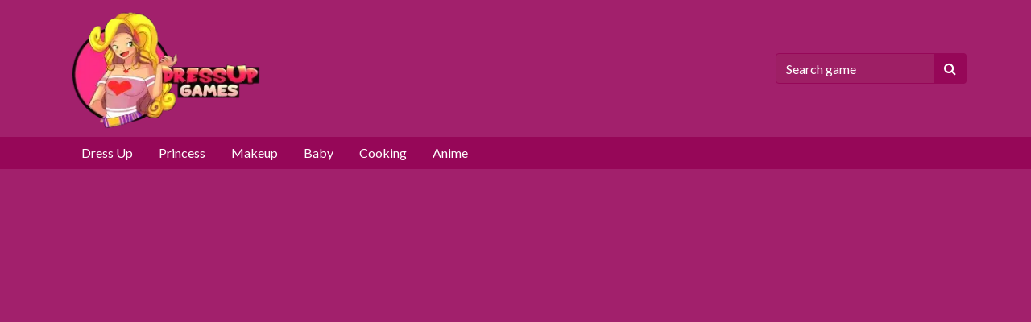

--- FILE ---
content_type: text/html; charset=UTF-8
request_url: https://dressupgames.io/game/princesses-time-travel
body_size: 4115
content:
<!DOCTYPE html>
<html lang="en" dir="ltr">
	<head>
		<meta charset="utf-8">
		<meta name="viewport" content="width=device-width, initial-scale=1, shrink-to-fit=no" />
		<title>Princesses Time Travel | Dress Up Games For Girls</title>
		<link rel="canonical" href="https://dressupgames.io/game/princesses-time-travel" />
		<meta name="description" content="Princesses found a time machine theyll go to past! You need to take care of their outfits and choose best clothes and accessories that are suitable with past! 6">
						<meta name="twitter:card" content="summary_large_image" />
				<meta name="twitter:title" content="Princesses Time Travel | Dress Up Games For Girls" />
				<meta name="twitter:description" content="Princesses found a time machine theyll go to past! You need to take care of their outfits and choose best clothes and accessories that are suitable with past! 60s? 70s? or 1400s? Show your knowledge a" />
				<meta name="twitter:image:src" content="https://dressupgames.io/thumbs/princesses-time-travel-princesses-time-travel-1.webp"><meta property="og:image" content="https://dressupgames.io/thumbs/princesses-time-travel-princesses-time-travel-1.webp">				<!-- Google fonts-->
		<link href="https://fonts.googleapis.com/css?family=Montserrat:400,700&display=swap" rel="stylesheet" type="text/css" />
		<link href="https://fonts.googleapis.com/css?family=Lato:400,700,400italic,700italic&display=swap" rel="stylesheet" type="text/css" />
		<link rel="stylesheet" type="text/css" href="https://dressupgames.io/content/themes/dark-grid/style/bootstrap.min.css" />
		<link rel="stylesheet" type="text/css" href="https://dressupgames.io/content/themes/dark-grid/style/jquery-comments.css" />
		<link rel="stylesheet" type="text/css" href="https://dressupgames.io/content/themes/dark-grid/style/user.css" />
		<link rel="stylesheet" type="text/css" href="https://dressupgames.io/content/themes/dark-grid/style/style.css" />
		<link rel="stylesheet" type="text/css" href="https://dressupgames.io/content/themes/dark-grid/style/custom.css" />
		<!-- Font Awesome icons (free version)-->
		<link rel="stylesheet" type="text/css" href="https://cdnjs.cloudflare.com/ajax/libs/font-awesome/4.7.0/css/font-awesome.min.css" />
		<script async src="https://pagead2.googlesyndication.com/pagead/js/adsbygoogle.js?client=ca-pub-6053886771219526" crossorigin="anonymous" type="04324cf91fed5cc7a370b8b1-text/javascript"></script>

<!-- AC -->
<meta name="a.validate.01" content="9cb3949a338cbd676376125ff9dd738eed60" />
<!-- Global site tag (gtag.js) - Google Analytics -->
<script async src="https://www.googletagmanager.com/gtag/js?id=UA-59945308-11" type="04324cf91fed5cc7a370b8b1-text/javascript"></script>
<script type="04324cf91fed5cc7a370b8b1-text/javascript">
  window.dataLayer = window.dataLayer || [];
  function gtag(){dataLayer.push(arguments);}
  gtag('js', new Date());

  gtag('config', 'UA-59945308-11');
</script>
<script async src="https://pagead2.googlesyndication.com/pagead/js/adsbygoogle.js" type="04324cf91fed5cc7a370b8b1-text/javascript"></script>		<script type="application/ld+json" id="jsonLdSchema">
{
    "@context":"http:\/\/schema.org",
    "@type":"WebApplication",
    "name":"Princesses Time Travel",
    "dateModified":"2023-08-13",
    "dateCreated":"2023-08-13",
    "url":"Princesses Time Travel",
    "datePublished":"2023-08-13",
    "aggregateRating":{
      "@type":"AggregateRating",
      "ratingValue":4.9,
      "bestRating":"5",
      "worstRating":"1",
      "reviewCount":"1956"
    },
    "offers":{
      "@type":"Offer",
      "price":"0",
      "priceCurrency":"USD",
      "availability":"InStock"
    },
    "image":"/thumbs/princesses-time-travel-princesses-time-travel-1.webp",
    "genre":"Princess",
    "applicationSubCategory":"Princess",
    "applicationCategory":"Game",
    "description":"Princesses found a time machine they&#039;ll go to past! You need to take care of their outfits and choose best clothes and accessories that are suitable with past! 60&#039;s? 70&#039;s? or 1400&#039;s? Show your knowledge about history of fashion and make them look beautiful in everytime!&lt;br /&gt;Play with mouse and keyboard.",
    "operatingSystem":"Windows, Chrome OS, Linux, MacOS, Android, iOS",
    "screenshot":{
      "@type":"ImageObject",
      "thumbnailUrl":"/thumbs/princesses-time-travel-princesses-time-travel-1.webp"
    }
}  
</script>
	</head>
	<body id="page-top">
		<!-- Navigation-->
		<div class="container site-container">
		<div class="site-content">
		<nav class="navbar navbar-expand-lg navbar-dark top-nav" id="mainNav">
			<div class="container">
				<button id="btnMenu" aria-label="Menu" class="navbar-toggler navbar-toggler-left collapsed" type="button" data-toggle="collapse" data-target="#navb" aria-expanded="false">
					<span class="navbar-toggler-icon"></span>
				</button>
				<a class="navbar-brand js-scroll-trigger" href="https://dressupgames.io/"><img src="https://dressupgames.io/images/site-logo.webp" class="site-logo" alt="Dress Up Games"></a>
				<div class="navbar-collapse collapse justify-content-end" id="navb">
	<ul class="navbar-nav ml-auto text-uppercase">
				<li class="nav-item">
					</li>
	</ul>
	<form class="form-inline my-2 my-lg-0 search-bar" action="/index.php">
		<div class="input-group">
			<input type="hidden" name="viewpage" value="search" />
			<input type="text" class="form-control rounded-left search" placeholder="Search game" name="slug" minlength="2" required />
			<div class="input-group-append">
				<button id="searchBtn" aria-label="Search" type="submit" class="btn btn-search" type="button">
					<i class="fa fa-search"></i>
				</button>
			</div>
		</div>
	</form>
</div>							</div>
		</nav>
		<div class="nav-categories">
			<div class="container">
				<nav class='greedy'>
	<ul class="links list-categories"><a href="https://dressupgames.io/games/dress-up"><li>Dress Up</li></a><a href="https://dressupgames.io/games/princess"><li>Princess</li></a><a href="https://dressupgames.io/games/makeup"><li>Makeup</li></a><a href="https://dressupgames.io/games/baby"><li>Baby</li></a><a href="https://dressupgames.io/games/cooking"><li>Cooking</li></a><a href="https://dressupgames.io/games/anime"><li>Anime</li></a></ul>	<button>MORE</button>
  	<ul class='hidden-links hidden'></ul>
</nav>			</div>
		</div>
<div class="container">
	<div class="game-container">
				<div class="content-wrapper">
		<div class="row">
			<div class="col-md-9 game-content">
				<div class="game-iframe-container">
					<iframe class="game-iframe" id="game-area" src="//www.gameswf.com/webgl/disney_time_travel/" width="800" height="600" frameborder="0" allowfullscreen></iframe>
				</div>
				<div class="single-info-container">
					<div class="header-left">
						<h1 class="single-title">Princesses Time Travel</h1>
						<p>Played 1956 times.</p>
					</div>
					<div class="header-right">
						<div class="stats-vote">
														<div class="txt-stats"><b class="text-success">100%</b> (1/1)</div>
														<i class="icon-vote fa fa-thumbs-up" id="upvote" data-id="49"></i>
							<i class="icon-vote fa fa-thumbs-down" id="downvote" data-id="49"></i>
							<div class="vote-status"></div>
						</div>
					</div>
					<div class="action-btn">
						<div class="single-icon"><i class="fa fa-external-link-square" aria-hidden="true"></i><a href="https://dressupgames.io/full/princesses-time-travel" target="_blank">Open in new window</a></div>
						<div class="single-icon"><i class="fa fa-expand" aria-hidden="true"></i><a href="#" onclick="if (!window.__cfRLUnblockHandlers) return false; open_fullscreen()" data-cf-modified-04324cf91fed5cc7a370b8b1-="">Fullscreen</a></div>
												<div class="social-share"><a href="https://www.facebook.com/sharer/sharer.php?u=https://dressupgames.io/game/princesses-time-travel" target="_blank">
							<img src="https://dressupgames.io/content/themes/dark-grid/images/facebook.png" alt="share" class="social-icon">
						</a></div>
						<div class="social-share"><a href="https://twitter.com/intent/tweet?url=https://dressupgames.io/game/princesses-time-travel" target="_blank">
							<img src="https://dressupgames.io/content/themes/dark-grid/images/twitter.png" alt="share" class="social-icon">
						</a></div>
					</div>
				</div>
				<b>Description:</b>
				<div class="single-description">
					Princesses found a time machine they'll go to past! You need to take care of their outfits and choose best clothes and accessories that are suitable with past! 60's? 70's? or 1400's? Show your knowledge about history of fashion and make them look beautiful in everytime!<br />Play with mouse and keyboard.				</div>
				<br>
              	              	<br>
				<b>Instructions:</b>
				<div class="single-instructions">
					Play with mouse and keyboard.				</div>
				<br>
								<br>
				<b>Categories:</b>
				<p class="cat-list"> 
										<a href="https://dressupgames.io/games/princess" class="cat-link">Princess</a>
									</p>
											</div>
			<div class="col-md-3">
				<div class="sidebar">
	<div class="banner-ad-wrapper"><div class="banner-ad-content" style="padding: 20px 0; text-align: center;"><script async src="https://pagead2.googlesyndication.com/pagead/js/adsbygoogle.js?client=ca-pub-6053886771219526" crossorigin="anonymous" type="04324cf91fed5cc7a370b8b1-text/javascript"></script>
<!-- DressUpGames_250x600 -->
<ins class="adsbygoogle"
     style="display:inline-block;width:250px;height:600px"
     data-ad-client="ca-pub-6053886771219526"
     data-ad-slot="3693201649"></ins>
<script type="04324cf91fed5cc7a370b8b1-text/javascript">
     (adsbygoogle = window.adsbygoogle || []).push({});
</script></div></div><div class="banner-ad-wrapper"><div class="banner-ad-content" style="padding: 20px 0; text-align: center;"></div></div></div>			</div>
		</div>
	</div>
		</div>
	<div class="bottom-container">
		<h3 class="item-title"><i class="fa fa-thumbs-up" aria-hidden="true"></i>SIMILAR GAMES</h3>
		<div class="grid-layout grid-wrapper">
			<div class="grid-item item-grid">
	<a href="https://dressupgames.io/game/ice-queen-pregnant-check-up">
	<div class="list-game">
		<div class="list-thumbnail"><img src="https://dressupgames.io/content/themes/dark-grid/images/thumb-placeholder1.png" data-src="https://dressupgames.io/thumbs/ice-queen-pregnant-check-up-ice-queen-pregnant-check-up-ice-queen-pregnant-check-up-2_small.webp" class="small-thumb lazyload" alt="Ice Queen Pregnant Check-Up"></div>
		<div class="list-title">
			<div class="star-rating text-center"><img src="https://dressupgames.io/content/themes/dark-grid/images/star-3.png" alt="rating"></div>Ice Queen Pregnant Check-Up		</div>
	</div>
	</a>
</div><div class="grid-item item-grid">
	<a href="https://dressupgames.io/game/goldie-princess-laundry-day">
	<div class="list-game">
		<div class="list-thumbnail"><img src="https://dressupgames.io/content/themes/dark-grid/images/thumb-placeholder1.png" data-src="https://dressupgames.io/thumbs/goldie-princess-laundry-day-goldie-princess-laundry-day-goldie-princess-laundry-day-2_small.webp" class="small-thumb lazyload" alt="Goldie Princess Laundry Day"></div>
		<div class="list-title">
			<div class="star-rating text-center"><img src="https://dressupgames.io/content/themes/dark-grid/images/star-5.png" alt="rating"></div>Goldie Princess Laundry Day		</div>
	</div>
	</a>
</div><div class="grid-item item-grid">
	<a href="https://dressupgames.io/game/ice-queen-twins-family-day">
	<div class="list-game">
		<div class="list-thumbnail"><img src="https://dressupgames.io/content/themes/dark-grid/images/thumb-placeholder1.png" data-src="https://dressupgames.io/thumbs/ice-queen-twins-family-day-ice-queen-twins-family-day-ice-queen-twins-family-day-2_small.webp" class="small-thumb lazyload" alt="Ice Queen Twins Family Day"></div>
		<div class="list-title">
			<div class="star-rating text-center"><img src="https://dressupgames.io/content/themes/dark-grid/images/star-5.png" alt="rating"></div>Ice Queen Twins Family Day		</div>
	</div>
	</a>
</div><div class="grid-item item-grid">
	<a href="https://dressupgames.io/game/princess-aquapark-adventure">
	<div class="list-game">
		<div class="list-thumbnail"><img src="https://dressupgames.io/content/themes/dark-grid/images/thumb-placeholder1.png" data-src="https://dressupgames.io/thumbs/princess-aquapark-adventure-princess-aquapark-adventure-princess-aquapark-adventure-1_small.webp" class="small-thumb lazyload" alt="Princess Aquapark Adventure"></div>
		<div class="list-title">
			<div class="star-rating text-center"><img src="https://dressupgames.io/content/themes/dark-grid/images/star-0.png" alt="rating"></div>Princess Aquapark Adventure		</div>
	</div>
	</a>
</div><div class="grid-item item-grid">
	<a href="https://dressupgames.io/game/become-a-princess">
	<div class="list-game">
		<div class="list-thumbnail"><img src="https://dressupgames.io/content/themes/dark-grid/images/thumb-placeholder1.png" data-src="https://dressupgames.io/thumbs/become-a-princess-become-a-princess-become-a-princess-1_small.webp" class="small-thumb lazyload" alt="Become A Princess"></div>
		<div class="list-title">
			<div class="star-rating text-center"><img src="https://dressupgames.io/content/themes/dark-grid/images/star-5.png" alt="rating"></div>Become A Princess		</div>
	</div>
	</a>
</div><div class="grid-item item-grid">
	<a href="https://dressupgames.io/game/princess-breakup-drama">
	<div class="list-game">
		<div class="list-thumbnail"><img src="https://dressupgames.io/content/themes/dark-grid/images/thumb-placeholder1.png" data-src="https://dressupgames.io/thumbs/princess-breakup-drama-princess-breakup-drama-princess-breakup-drama_small.webp" class="small-thumb lazyload" alt="Princess Breakup Drama"></div>
		<div class="list-title">
			<div class="star-rating text-center"><img src="https://dressupgames.io/content/themes/dark-grid/images/star-5.png" alt="rating"></div>Princess Breakup Drama		</div>
	</div>
	</a>
</div><div class="grid-item item-grid">
	<a href="https://dressupgames.io/game/princesses-neon-dresses">
	<div class="list-game">
		<div class="list-thumbnail"><img src="https://dressupgames.io/content/themes/dark-grid/images/thumb-placeholder1.png" data-src="https://dressupgames.io/thumbs/princesses-neon-dresses-princesses-neon-dresses-princesses-neon-dresses_small.webp" class="small-thumb lazyload" alt="Princesses Neon Dresses"></div>
		<div class="list-title">
			<div class="star-rating text-center"><img src="https://dressupgames.io/content/themes/dark-grid/images/star-0.png" alt="rating"></div>Princesses Neon Dresses		</div>
	</div>
	</a>
</div><div class="grid-item item-grid">
	<a href="https://dressupgames.io/game/paparazzi-diva-goldie">
	<div class="list-game">
		<div class="list-thumbnail"><img src="https://dressupgames.io/content/themes/dark-grid/images/thumb-placeholder1.png" data-src="https://dressupgames.io/thumbs/paparazzi-diva-goldie-paparazzi-diva-goldie-paparazzi-diva-goldie_small.webp" class="small-thumb lazyload" alt="Paparazzi Diva: Goldie"></div>
		<div class="list-title">
			<div class="star-rating text-center"><img src="https://dressupgames.io/content/themes/dark-grid/images/star-5.png" alt="rating"></div>Paparazzi Diva: Goldie		</div>
	</div>
	</a>
</div><div class="grid-item item-grid">
	<a href="https://dressupgames.io/game/princesses-back-to-school">
	<div class="list-game">
		<div class="list-thumbnail"><img src="https://dressupgames.io/content/themes/dark-grid/images/thumb-placeholder1.png" data-src="https://dressupgames.io/thumbs/princesses-back-to-school-princesses-back-to-school-princesses-back-to-school_small.webp" class="small-thumb lazyload" alt="Princesses Back To School"></div>
		<div class="list-title">
			<div class="star-rating text-center"><img src="https://dressupgames.io/content/themes/dark-grid/images/star-5.png" alt="rating"></div>Princesses Back To School		</div>
	</div>
	</a>
</div><div class="grid-item item-grid">
	<a href="https://dressupgames.io/game/princesses-cosplay-season">
	<div class="list-game">
		<div class="list-thumbnail"><img src="https://dressupgames.io/content/themes/dark-grid/images/thumb-placeholder1.png" data-src="https://dressupgames.io/thumbs/princesses-cosplay-season-princesses-cosplay-season-princesses-cosplay-season_small.webp" class="small-thumb lazyload" alt="Princesses Cosplay Season"></div>
		<div class="list-title">
			<div class="star-rating text-center"><img src="https://dressupgames.io/content/themes/dark-grid/images/star-4.png" alt="rating"></div>Princesses Cosplay Season		</div>
	</div>
	</a>
</div><div class="grid-item item-grid">
	<a href="https://dressupgames.io/game/princesses-backyard-party">
	<div class="list-game">
		<div class="list-thumbnail"><img src="https://dressupgames.io/content/themes/dark-grid/images/thumb-placeholder1.png" data-src="https://dressupgames.io/thumbs/princesses-backyard-party-princesses-backyard-party-princesses-backyard-party_small.webp" class="small-thumb lazyload" alt="Princesses Backyard Party"></div>
		<div class="list-title">
			<div class="star-rating text-center"><img src="https://dressupgames.io/content/themes/dark-grid/images/star-5.png" alt="rating"></div>Princesses Backyard Party		</div>
	</div>
	</a>
</div><div class="grid-item item-grid">
	<a href="https://dressupgames.io/game/princess-broadway-shopping">
	<div class="list-game">
		<div class="list-thumbnail"><img src="https://dressupgames.io/content/themes/dark-grid/images/thumb-placeholder1.png" data-src="https://dressupgames.io/thumbs/princess-broadway-shopping-princess-broadway-shopping-princess-broadway-shopping-1_small.webp" class="small-thumb lazyload" alt="Princess Broadway Shopping"></div>
		<div class="list-title">
			<div class="star-rating text-center"><img src="https://dressupgames.io/content/themes/dark-grid/images/star-3.png" alt="rating"></div>Princess Broadway Shopping		</div>
	</div>
	</a>
</div>		</div>
	</div>
</div>
<script type="04324cf91fed5cc7a370b8b1-text/javascript">
  /**
      * The following event is sent when the page loads. You could
      * wrap the event in a JavaScript function so the event is
      * sent when the user performs some action.
      */
  gtag('event', 'view_game_page', {
    'game_id': '168',
    'game_title': 'Princess Broadway Shopping',
    'game_url': 'https://dressupgames.io/game/princess-broadway-shopping'
  });
</script>
	<footer class="footer text-center">
		<div class="container">
			<div class="row">
				<div class="col-lg-4 mb-5 mb-lg-0">
									</div>
				<div class="col-lg-4 mb-5 mb-lg-0">
									</div>
				<div class="col-lg-4">
									</div>
			</div>
		</div>
	</footer>
	<div class="copyright py-4 text-center">
		<div class="container">
			Dress Up Games © 2026. All rights reserved.			<span class="dsb-panel">
				V-1.6.5			</span>
		</div>
	</div>
	</div>
	</div>
	<script type="04324cf91fed5cc7a370b8b1-text/javascript" src="https://dressupgames.io/content/themes/dark-grid/js/jquery-3.6.2.min.js"></script>
	<script type="04324cf91fed5cc7a370b8b1-text/javascript" src="https://dressupgames.io/content/themes/dark-grid/js/lazysizes.min.js"></script>
	<script type="04324cf91fed5cc7a370b8b1-text/javascript" src="https://dressupgames.io/content/themes/dark-grid/js/bootstrap.min.js"></script>
	<script type="04324cf91fed5cc7a370b8b1-text/javascript" src="https://dressupgames.io/js/comment-system.js"></script>
	<script type="04324cf91fed5cc7a370b8b1-text/javascript" src="https://dressupgames.io/content/themes/dark-grid/js/script.js"></script>
	<script type="04324cf91fed5cc7a370b8b1-text/javascript" src="https://dressupgames.io/content/themes/dark-grid/js/custom.js"></script>
	<script type="04324cf91fed5cc7a370b8b1-text/javascript" src="https://dressupgames.io/js/stats.js"></script>
	  <script src="/cdn-cgi/scripts/7d0fa10a/cloudflare-static/rocket-loader.min.js" data-cf-settings="04324cf91fed5cc7a370b8b1-|49" defer></script><script defer src="https://static.cloudflareinsights.com/beacon.min.js/vcd15cbe7772f49c399c6a5babf22c1241717689176015" integrity="sha512-ZpsOmlRQV6y907TI0dKBHq9Md29nnaEIPlkf84rnaERnq6zvWvPUqr2ft8M1aS28oN72PdrCzSjY4U6VaAw1EQ==" data-cf-beacon='{"version":"2024.11.0","token":"ae06d18ac8ca486186f99e81f708a754","r":1,"server_timing":{"name":{"cfCacheStatus":true,"cfEdge":true,"cfExtPri":true,"cfL4":true,"cfOrigin":true,"cfSpeedBrain":true},"location_startswith":null}}' crossorigin="anonymous"></script>
</body>
</html>

--- FILE ---
content_type: text/html; charset=utf-8
request_url: https://www.google.com/recaptcha/api2/aframe
body_size: 265
content:
<!DOCTYPE HTML><html><head><meta http-equiv="content-type" content="text/html; charset=UTF-8"></head><body><script nonce="OA5xKt62nNnRUtvnFia--w">/** Anti-fraud and anti-abuse applications only. See google.com/recaptcha */ try{var clients={'sodar':'https://pagead2.googlesyndication.com/pagead/sodar?'};window.addEventListener("message",function(a){try{if(a.source===window.parent){var b=JSON.parse(a.data);var c=clients[b['id']];if(c){var d=document.createElement('img');d.src=c+b['params']+'&rc='+(localStorage.getItem("rc::a")?sessionStorage.getItem("rc::b"):"");window.document.body.appendChild(d);sessionStorage.setItem("rc::e",parseInt(sessionStorage.getItem("rc::e")||0)+1);localStorage.setItem("rc::h",'1769312783887');}}}catch(b){}});window.parent.postMessage("_grecaptcha_ready", "*");}catch(b){}</script></body></html>

--- FILE ---
content_type: text/css
request_url: https://dressupgames.io/content/themes/dark-grid/style/style.css
body_size: 2949
content:
body {
  margin: 0;
  font-family: "Lato", -apple-system, BlinkMacSystemFont, "Segoe UI", Roboto, "Helvetica Neue", Arial, "Noto Sans", sans-serif, "Apple Color Emoji", "Segoe UI Emoji", "Segoe UI Symbol", "Noto Color Emoji";
  font-size: 1rem;
  font-weight: 400;
  line-height: 1.5;
  color: #8296a5;
  text-align: left;
  background-color: #080618;
}

*,
 ::before,
 ::after {
  box-sizing: border-box;
}

a {
  color: #6c9cc6;
  text-decoration: none;
  background-color: transparent;
}

a:hover {
  color: #9cc5e8;
}

/*
Grid Start

True Masonry by balazs_sziklai
https://codepen.io/balazs_sziklai*/

.grid-layout {
    display: grid;
    grid-template-columns: repeat(auto-fill, minmax(140px, 1fr));
    grid-gap: 10px;
    grid-auto-rows: minmax(140px, auto);
    grid-auto-flow: dense;
}

.grid-item {
    border-radius: 5px;
    &:nth-child(odd) {
        background-color: #424242;
    }
}

.span-2 {
    grid-column-end: span 2;
    grid-row-end: span 2;
}

.span-3 {
    grid-column-end: span 3;
    grid-row-end: span 3;
}

/*End Grid*/

.install-body, .login-body {
  background-color: #080618;
}

.install-form, .login-form, .register-form {
  background-color: #120e31;
}

.site-content {
  background-color: #120e31;
}
.site-container {
  max-width: 1440px;
}
.top-nav {
  font-weight: bold;
  background-color: #120e31;
  padding: 0;
}

.text-uppercase {
  text-transform: uppercase !important;
}

.fixed-top {
  position: fixed;
  top: 0;
  right: 0;
  left: 0;
  z-index: 1030;
}

.navbar-expand-lg {
  flex-flow: row nowrap;
  justify-content: flex-start;
}

.navbar {
  position: relative;
  display: flex;
  flex-wrap: wrap;
  align-items: center;
  justify-content: space-between;
  padding: 0;
}

.navbar-brand {
  display: inline-block;
  padding-top: 0.3125rem;
  padding-bottom: 0.3125rem;
  margin-right: 1rem;
  font-size: 1.25rem;
  line-height: inherit;
  white-space: nowrap;
}

a.nav-link {
  color: #d1dbe3!important;
}
li.nav-item:hover {
  background-color: #29254f;
  border-radius: 10px;
}

.text-white {
  color: #fff !important;
}

article,
aside,
figcaption,
figure,
footer,
header,
hgroup,
main,
nav,
section {
  display: block;
}

.copyright {
  background-color: #120e31;
}

.text-center {
  text-align: center !important;
}

.footer {
  padding-top: 3rem;
  padding-bottom: 3rem;
  background-color: #29254f;
}

img.small-thumb {
  width: 100%;
  border-radius: 10px;
}

.list-content {
  padding: 0px;
}

.list-game {
  border-radius: 5px;
}

.grid-layout .list-title {
  overflow: hidden;
  margin: .35714em;
  color: #fff;
  text-overflow: ellipsis;
  white-space: nowrap;
  text-align: center;
  position: relative;
  bottom: 65px;
  margin-bottom: -53px;
  opacity: 0;
  font-weight: bold;
}
@media(hover: hover) and (pointer: fine) {
  .grid-layout .list-game:hover > .list-title {
    opacity: 1;
    transition: all 0.5s ease;
  }
  .list-thumbnail:hover {
    opacity: 0.5;
    transition: all 0.5s ease;
  }
}

.grid-wrapper {
  margin-bottom: 30px;
}

.game-container {
  margin: 30px 0;
}

.list-category {
  position: absolute;
  bottom: 5px;
}

h1.single-title {
    font-size: 1.75rem;
}

.single-title {
  margin-top: 20px;
  padding-bottom: 10px;
  font-weight: bold;
  color: #cbdbe3;
}

.single-info-container {
  padding-bottom: 5px;
  border-bottom: 1px solid #29254f;
  margin-bottom: 20px;
}

.single-icon {
  background-color: #29254f;
  margin-right: 10px;
  padding: 8px 16px;
  border-radius: 15px;
  display: inline-block;
  margin-bottom: 10px;
}

.social-share {
  position: relative;
  top: -2px;
  margin-right: 10px;
  display: inline-block;
  margin-bottom: 10px;
}
.social-icon {
  width: 38px;
  height: 38px;
}

.sidebar {
  display: block;
}

.sidebar .list-tile {
  padding-left: 3px;
  padding-right: 3px;
}

.sidebar .list-game {
  margin-bottom: 8px;
}

.page-title {
  font-weight: bold;
  margin-top: 20px;
}
h1.singlepage-title {
    font-size: 1.75rem;
}
.singlepage-title {
  padding-bottom: 10px;
  font-weight: bold;
}

.page-content,
.game-content {
  margin-bottom: 30px;
}

.site-logo {
  padding: 5px;
}

.nav-categories {
  background-color: #29254f;
  white-space: nowrap;
}

h3.item-title {
  font-weight: bold;
font-size: 1.3rem;
margin: 20px 0;
display: inline-block;
background-color: #29254f;
color: #cbdbe3;
padding: 10px 20px;
border-radius: 10px;
}

.item-title i,
.single-icon i,
h4 i {
  margin-right: 9px;
}

ul.list-categories {
  list-style-type: none;
  margin: 0;
  padding: 0;
  overflow: hidden;
}

.list-categories li {
  float: left;
  display: block;
  text-align: center;
  padding: 8px 16px;
  text-decoration: none;
}

.list-categories li:hover {
  background-color: #6190bf;
  color: #fff;
}

nav.greedy {
  position: relative;
  display: flex;
  align-items: center;
}

nav.greedy button {
  padding: 6px 16px;
  text-decoration: none;
  border: none;
  background-color: #6190bf;
color: #fff;
}

nav.greedy button.hidden {
  transition: none;
  border-right: 0.5rem solid #b6b6b6;
  width: 0;
  padding: 0;
  overflow: hidden;
  display: none;
}

nav.greedy button::after {
  content: attr(count);
  display: inline-flex;
  width: 30px;
  height: 30px;
  align-items: center;
  justify-content: center;
  background: #ab31d7;
  color: #f2f2f2;
  border-radius: 50%;
  font-size: 14px;
  line-height: 14px;
  margin-left: 1rem;
  margin-right: calc(-1rem + -8px);
}

ul.links {
  display: flex;
  flex: 1;
  overflow: hidden;
}

ul.links li {
  flex: none;
}

ul.hidden-links {
  position: absolute;
  background: #fff;
  right: 0;
  top: 100%;
  z-index: 1;
  text-align: left;
  list-style: none;
  background-color: #fff;
  background-clip: padding-box;
  border: 1px solid rgba(0, 0, 0, .15);
  border-radius: .25rem;
  padding-left: 0;
  box-shadow: 0 4px 12px 0 rgba(43, 43, 43, 0.1);
}

ul.hidden-links li {
  padding-right: 2rem;
}

ul.hidden-links a {
  color: #2c3e50;
}

ul.hidden-links.hidden {
  display: none;
}

ul.hidden-links li {
  padding: 1rem;
  min-width: 220px;
}

ul.hidden-links li:hover {
  background-color: #eee;
}

.cat-list {
  margin-top: 20px;
}

.cat-link {
  padding: 8px 16px;
  background-color: #29254f;
  margin-right: 10px;
  border-radius: 15px;
}

h4.widget-title {
  font-weight: bold;
  padding-bottom: 10px;
  font-size: 26px;
  border-bottom: 1px solid #29254f;
  margin-bottom: 20px;
  font-size: 1.3rem;
  color: #cbdbe3;
}

.sidebar .row {
  margin-right: 0;
  margin-left: 0;
}

.sidebar .widget {
  margin-bottom: 20px;
}

.bottom-container {
  margin: 30px 0;
}

.banner-ads {
  text-align: center;
  margin: 10px 0;
}

img {
  max-width: 100%;
}

.content-wrapper {
  margin-top: 30px;
}

.pagination-wrapper {
  margin-bottom: 30px;
}

.page-link {
    color: #cbdbe3;
    background-color: rgba(66, 60, 121, 0.7);
    border: 1px solid #656097;
}

.page-link:hover {
    color: #cbdbe3;
    background-color: #8589bf;
    border-color: #656097;
}

.page-item.disabled .page-link {
    color: #9a95c4;
    background-color: #544f86 !important;
    border-color: #8985aa;
}

.game-iframe-container {
  position: relative;
  overflow: hidden;
  width: 100%;
}
.game-iframe {
  position: absolute;
  top: 0;
  left: 0;
  bottom: 0;
  right: 0;
  width: 100%;
  height: 100%;
}
.nav-item {
  margin: 0 5px;
}
.search-bar {
  margin-left: 10px;
}
@media (max-width: 992px) {
  #navb {
    margin: 15px 0;
  }
  .nav-item {
    margin: 0 10px;
  }
  li.nav-item:hover {
    background-color: #29254f;
    border-radius: 0px;
  }
  .nav-link {
    padding-left: 15px!important;
  }
}
@media (max-width: 1440px) {
  .site-container {
    padding: 0;
  }
}
input.search {
  background-color: #332f5b;
  border-color: #6c6799;
}
.btn-search {
  background-color: #6f69a4;
}
.stats-vote {
  text-align: right;
  margin-top: 20px;
}
.stats-vote i {
  font-size: 30px;
  padding: 6px;
}
.stats-vote i:hover {
  color: #1abc9c;
  cursor: pointer;
}
.header-left {
  display: inline-block;
}
.header-right {
  display: inline-block;
  float: right;
  margin-left: 30px;
}
.vote-status {
  font-size: 18px;
  font-weight: bold;
}
/* Post list */

.post-item {
  margin-bottom: 3rem !important;
}
.post-media {
  display: flex;
  align-items: flex-start;
}
.blog-list .post-thumb {
  width: 120px;
  height: 120px;
}
.post-thumb {
  display: flex;
  margin-right: 1rem;
}
.post-thumb img {
  object-fit: cover;
  object-position: center;
  width: 100%;
  height: 100%;
}
.post-title {
  margin-bottom: .25rem;
  font-weight: bold;
  font-size: 1.5rem;
}
.post-meta .date {
  color: #8f8f8f;
  font-size: 0.8125rem;
}
.post-meta {
  color: #8f8f8f;
}
.blog-list {
  margin-top: 30px;
}
@media (max-width: 576px) {
  .blog-list .post-thumb {
    display: none;
  }
}

/* End post */

.dropdown-menu {
    position: absolute;
    background: #fff;
        background-clip: border-box;
    right: 0;
    top: 100%;
    z-index: 2;
    text-align: left;
    list-style: none;
    font-weight: normal;
    background-clip: padding-box;
    border: 1px solid rgba(0, 0, 0, .15);
    border-radius: .25rem;
    padding-left: 0;
    box-shadow: 0 4px 12px 0 rgba(43, 43, 43, 0.1);
    margin-top: 10px;
}

.dropdown-icon {
  margin-left: 10px;
}

.nav-item {
  position: relative;
}

.nav-item-child {
    padding: 0.6rem 1rem;
    color: #2c3e50;
}

.nav-link-child {
    color: #2c3e50;
}

.nav-item-child:hover {
    background-color: #cddbe8;
}
.category-description {
  background-color: #1f1b42;
  padding: 10px 15px;
}
.game-tag-list {
  display: flex;
  flex-wrap: wrap;
  margin-top: 8px;
}
.tag-item {
  padding: 4px 14px;
  background: #29254f;
  margin-right: 8px;
  margin-top: 8px;
  border-radius: 8px;
}
.color-red {
  color: #bb4d4d;
}
i.disabled {
  opacity: 0.5;
  pointer-events: none; 
}

.load-more-games-wrapper {
  text-align: center;
  margin-top: 20px;
  margin-bottom: 40px;
}

/* NEW COMMENT SYSTEM */

#tpl-comment-section {
  margin-top: 30px;
  margin-bottom: 20px;
}

#comment-form {
  display: flex;
  margin-bottom: 30px;
  border-bottom: 1px solid #29254f;
}
.comment-profile-avatar {
  margin-right: 20px;
}
.comment-profile-avatar img {
  border-radius: 50%;
  float: left;
  width: 3.6rem;
  height: 3.6rem;
  max-width: 50px;
  max-height: 50px;
}
.comment-form-wrapper {
  background: #332F5B;
  margin-bottom: 30px;
  box-shadow: 0px 4px 8px 0px rgba(50, 50, 50, 0.1);
  border: 1px solid #6F69A4;
  border-radius: 12px;
  padding: 15px;
  width: 100%;
}
textarea.tpl-comment-input {
  background: #332F5B;
  color: #8296a5;
}
textarea.tpl-comment-input:focus {
  background: #332F5B;
  color: #8296a5;
}
.comment-form-wrapper textarea {
  padding: 0;
  border: 0;
}
.post-comment-btn-wrapper {
  float: right;
  margin-top: 15px;
}
textarea#comment-input {
  height: 100px;
}
.user-comment-wrapper {
  display: flex;
}
.tpl-user-comment {
  border-bottom: 1px solid #29254f;
  margin-bottom: 30px;
}
.tpl-comment-children .tpl-user-comment:last-child {
  border-bottom: none;
}
img.tpl-user-comment-avatar {
  border-radius: 50%;
  float: left;
  width: 3.6rem;
  height: 3.6rem;
  max-width: 50px;
  max-height: 50px;
  margin-right: 20px;
}
.tpl-comment-children img.tpl-user-comment-avatar {
  max-width: 40px;
  max-height: 40px;
}
.tpl-comment-author {
  font-weight: bold;
}
.tpl-user-comment .comment-content {
  margin-bottom: 20px;
  width: 100%;
}
.tpl-comment-timestamp {
  margin-top: 3px;
  font-size: 15px;
  color: #938fb5;
}
.tpl-comment-text {
  margin-top: 13px;
  white-space: unset;
}
.comment-actions {
  margin-top: 15px;
}
.comment-action-right {
  float: right;
}
.comment-action-left {
  float: left;
}
.tpl-comment-children {
  display: block;
  margin-left: 70px;
}
.tpl-reply-form {
  display: flex;
}
.comment-reply-wrapper {
  margin-left: 70px;
  background: #332F5B;
  margin-bottom: 30px;
  box-shadow: 0px 4px 8px 0px rgba(50, 50, 50, 0.1);
  border: 1px solid #6F69A4;
  border-radius: 12px;
  padding: 15px;
  width: 100%;
}
textarea.tpl-reply-input {
  background: #332F5B;
  color: #8296a5;
}
textarea.tpl-reply-input:focus {
  background: #332F5B;
  color: #8296a5;
}
.comment-reply-wrapper textarea {
  padding: 0;
  border: 0;
}
.reply-action-buttons {
  float: right;
  margin-top: 15px;
}
.tpl-btn-cancel-reply {
  color: #938fb5;
}
#tpl-btn-load-more-comments {
  color: #938fb5;
}
.comment-require-login-wrapper {
  display: flex;
  margin-bottom: 40px;
}
.comment-require-login-wrapper .comment-alert {
  padding: 10px;
  background-color: #29254F;
  text-align: center;
  width: 100%;
  border-radius: 8px;
}

--- FILE ---
content_type: text/css
request_url: https://dressupgames.io/content/themes/dark-grid/style/custom.css
body_size: 150
content:
/*

Custom style

You can override the default class or style here

This file will not be overwritten by the updater

*/
body {
  background-color: #a2206c !important;
  color: #ffffff !important;
}

a {
  color: #ffffff !important;
}

a:hover {
  color: #ffffff !important;
}

.site-logo {
  width: 250px;
  height: 160px;
}

.site-content {
    background-color: #a2206c !important;
}

.top-nav {
     background-color: #a2206c !important;
}

.nav-categories {
    background-color: rgb(150, 7, 88);
}

nav.greedy button {
  background-color: #9E1F65;
  color: #fff;
}

h1.single-title {
    font-size: 1.75rem;
}

h2.single-title {
    font-size: 1.50rem;
}

.single-title {
  margin-top: 20px;
  padding-bottom: 10px;
  font-weight: bold;
  color: #ffffff;
}

h3.item-title {
    background-color: rgb(150, 7, 88);
    color: #ffffff;
}

input.search {
    background-color: #9E1F65;
    border-color: rgb(150, 7, 88);
}

input.search::placeholder {
  color: #ffffff;
}

.btn-search {
    background-color: rgb(150, 7, 88);
    color: rgb(255, 255, 255);
}

.btn-primary {
    color: #fff;
    background-color: #960758;
    border-color: #960758;
}

.btn-primary:hover {
	background-color: #960758;
    border-color: #960758;
}

.btn-primary:active {
	background-color: #960758;
    border-color: #960758;
}

.category-description {
    background-color: #ffffff;
}

.footer {
    background-color: rgb(193, 40, 127);
}

.copyright {
    background-color: rgb(150, 7, 88);
}



--- FILE ---
content_type: text/javascript
request_url: https://dressupgames.io/js/comment-system.js
body_size: 2612
content:
/*
CommentSystem v1.0.0 by CloudArcade
*/
class CommentSystem {
	constructor(gameId, config = {}) {
		this.gameId = gameId;
		this.commentOffset = 0;
		this.alertMsgTooshort = 'Your comment is too short. Please enter at least {{min}} characters.';
		this.config = {
			commentsPerLoad: config.commentsPerLoad || 5,  // Default to showing 5 comments
			maxReplies: config.maxReplies || 10,  // Default to showing 10 replies per comment
			minChars: config.minChars || 3,
			dateFormat: config.dateFormat || 'timeAgo' // timeAgo, ISO
		};
		this.init();
	}

	init() {
		this.loadComments();
		this.setupCommentPostForm();
		this.alertMsgTooshort = this.alertMsgTooshort.replace('{{min}}', this.config.minChars);
		document.getElementById('tpl-btn-load-more-comments').addEventListener('click', () => this.loadMoreComments());
		document.getElementById('tpl-comment-section').addEventListener('click', (event) => {
			let targetElement = event.target;
			while (targetElement != null) {
				if (targetElement.matches('.tpl-btn-show-replies')) {
					const commentId = targetElement.getAttribute('data-id');
					this.loadReplies(commentId);
					return;
				} else if (targetElement.matches('.tpl-btn-hide-replies')) {
					const commentId = targetElement.getAttribute('data-id');
					this.hideReplies(commentId);
					return;
				} else if (targetElement.matches('.tpl-comment-reply')) {
					event.preventDefault();
					const closestElement = targetElement.closest('.tpl-user-comment');
					const commentId = closestElement.getAttribute('data-id');
					this.renderReplyForm(commentId);
					return;
				}
				targetElement = targetElement.parentElement;
			}
		});
	}

	getConvertedDate(dateString) {
		const date = new Date(dateString); // Parse the date string to a Date object
		const now = new Date(); // Current date and time
		if (this.config.dateFormat === 'ISO') {
			const year = date.getFullYear();
			const month = String(date.getMonth() + 1).padStart(2, '0');
			const day = String(date.getDate()).padStart(2, '0');
			return `${year}-${month}-${day}`;
		} else if (this.config.dateFormat === 'timeAgo') {
			const diffInSeconds = Math.floor((now - date) / 1000);
			const years = Math.floor(diffInSeconds / (3600 * 24 * 365));
			const months = Math.floor(diffInSeconds / (3600 * 24 * 30));
			const days = Math.floor(diffInSeconds / (3600 * 24));
			const hours = Math.floor(diffInSeconds / 3600);
			const minutes = Math.floor(diffInSeconds / 60);
			if (years > 0) {
				return `${years} ${years === 1 ? 'year' : 'years'} ago`;
			} else if (months > 0) {
				return `${months} ${months === 1 ? 'month' : 'months'} ago`;
			} else if (days > 0) {
				return `${days} ${days === 1 ? 'day' : 'days'} ago`;
			} else if (hours > 0) {
				return `${hours} ${hours === 1 ? 'hour' : 'hours'} ago`;
			} else if (minutes > 0) {
				return `${minutes} ${minutes === 1 ? 'minute' : 'minutes'} ago`;
			} else {
				return "Just now";
			}
		} else {
			throw new Error('Invalid config value');
		}
	}

	renderReplyForm(commentId) {
		const existingReplyForm = document.querySelector('#tpl-comment-list .tpl-reply-form');
		if (existingReplyForm) existingReplyForm.remove();
		const commentElem = document.querySelector(`.tpl-user-comment[data-id="${commentId}"]`);
		const replyFormTemplate = document.querySelector('#tpl-comment-template .tpl-reply-form').cloneNode(true);
		const sendReplyBtn = replyFormTemplate.querySelector('.tpl-btn-send-reply');
		sendReplyBtn.setAttribute('data-id', commentId);
		replyFormTemplate.querySelector('.tpl-btn-send-reply').addEventListener('click', (e) => {
			e.preventDefault();
			const content = replyFormTemplate.querySelector('.tpl-reply-input').value;
			this.postComment(content, commentId);
			replyFormTemplate.remove();
		});
		const cancelReplyBtn = replyFormTemplate.querySelector('.tpl-btn-cancel-reply');
		if(cancelReplyBtn){
			cancelReplyBtn.addEventListener('click', (e) => {
				e.preventDefault();
				replyFormTemplate.remove();
			});
		}
		commentElem.querySelector('.tpl-reply-form-wrapper').appendChild(replyFormTemplate);
	}

	loadReplies(commentId, forceLoad = false) {
		const parentCommentElem = document.querySelector(`.tpl-user-comment[data-id="${commentId}"]`);
		const showRepliesBtn = parentCommentElem.querySelector('.tpl-btn-show-replies');
		const hideRepliesBtn = parentCommentElem.querySelector('.tpl-btn-hide-replies');
		const commentChildren = parentCommentElem.querySelector('.tpl-comment-children');
		if (showRepliesBtn) showRepliesBtn.style.display = 'none';
		const repliesHTML = commentChildren.innerHTML;
		if(repliesHTML && repliesHTML.trim() !== '' && !forceLoad){
			commentChildren.style.display = 'block';
			if (hideRepliesBtn) hideRepliesBtn.style.display = 'block';
		} else {
			fetch('/includes/comment.php', {
				method: 'POST',
				headers: {
					'Content-Type': 'application/x-www-form-urlencoded',
				},
				body: `load_replies=true&amount=${this.config.maxReplies}&game_id=${this.gameId}&parent_id=${commentId}`
			})
			.then(response => {
				if (hideRepliesBtn) hideRepliesBtn.style.display = 'block';
				return response.json();
			})
			.then(replies => {
				if (replies && replies.length > 0) {
					const transformedReplies = this.transformData(replies);
					const childrenHtml = this.renderCommentsRecursive(transformedReplies, true);
					commentChildren.innerHTML = childrenHtml;
				}
			})
			.catch(error => {
				console.error('Failed to load replies:', error);
			});
		}
	}

	hideReplies(commentId) {
		const parentCommentElem = document.querySelector(`.tpl-user-comment[data-id="${commentId}"]`);
		const hideRepliesBtn = parentCommentElem.querySelector('.tpl-btn-hide-replies');
		const commentChildren = parentCommentElem.querySelector('.tpl-comment-children');
		const showRepliesBtn = parentCommentElem.querySelector('.tpl-btn-show-replies');
		if (hideRepliesBtn) {
			hideRepliesBtn.style.display = 'none';
		}
		if (commentChildren) {
			commentChildren.style.display = 'none';
		}
		if (showRepliesBtn) {
			showRepliesBtn.style.display = 'block';
		}
	}

	setupCommentPostForm() {
		const tooShortElem = document.querySelector('#tpl-comment-form .tpl-alert-tooshort');
		if (tooShortElem) {
			this.alertMsgTooshort = tooShortElem.innerHTML;
			tooShortElem.parentNode.removeChild(tooShortElem);
		}
		const postCommentBtn = document.querySelector('#tpl-comment-form .tpl-post-comment-btn');
		const commentInput = document.querySelector('#tpl-comment-form .tpl-comment-input');
		if(postCommentBtn){
			postCommentBtn.addEventListener('click', () => {
				const commentContent = commentInput.value;
				if (commentContent) {
					this.postComment(commentContent);
					commentInput.value = '';  // Clear the textarea
				}
			});
		}
	}

	postComment(content, parent = null) {
		if (content.length < this.config.minChars) {
			alert(this.alertMsgTooshort);
			return;
		}
		const requestData = {
			'send_comment': true,
			'game_id': this.gameId,
			'parent': parent,
			'content': content
		};
		const formData = new URLSearchParams(requestData);
		fetch('/includes/comment.php', {
			method: 'POST',
			headers: {
				'Content-Type': 'application/x-www-form-urlencoded'
			},
			body: formData
		})
		.then(response => response.text())
		.then(response => {
			console.log(response);
			if (response === 'success') {
				if (parent !== null) {
					// Is reply
					this.loadReplies(parent, true);
				} else {
					// Root comment
					this.loadComments();
				}
			} else {
				console.log('fail');
			}
		})
		.catch(error => {
			console.error('Failed to post comment:', error);
		});
	}

	loadComments(isLoadMore = false) {
		const loadMoreButton = document.getElementById('tpl-btn-load-more-comments');
		if (loadMoreButton) {
			loadMoreButton.style.display = 'none';
		}
		if (!isLoadMore) {
			// Reset offset
			this.commentOffset = 0;
		}
		const requestData = {
			'load_root_comments': true,
			'game_id': encodeURIComponent(this.gameId),
			'offset': encodeURIComponent(this.commentOffset),
			'amount': encodeURIComponent(this.config.commentsPerLoad)
		};
		const formData = new URLSearchParams(requestData);
		fetch('/includes/comment.php', {
			method: 'POST',
			headers: {
				'Content-Type': 'application/x-www-form-urlencoded'
			},
			body: formData
		})
		.then(response => response.json())
		.then(comments => {
			if (comments && comments.length > 0) {
				const transformedComments = this.transformData(comments);
				if (isLoadMore) {
					this.renderComments(transformedComments, true);
					this.commentOffset += comments.length; // Update the offset
				} else {
					this.renderComments(transformedComments);
					this.commentOffset = comments.length;
				}
			}
			if (comments.length < this.config.commentsPerLoad || comments.length === 0) {
				if (loadMoreButton) {
					loadMoreButton.remove();
				}
			} else {
				if (loadMoreButton) {
					loadMoreButton.style.display = 'block';
				}
			}
		})
		.catch(error => {
			console.error('Failed to load comments:', error);
		});
	}
	
	loadMoreComments() {
		this.loadComments(true);
	}

	transformData(array) {
		return array.map(item => {
			return {
				id: Number(item.id),
				parent_id: item.parent_id,
				created: item.created_date,
				content: item.comment,
				has_replies: item.has_replies,
				fullname: item.sender_username || 'Anonymous',
				profile_picture_url: item.avatar
			};
		});
	}

	generateCommentHtmlFromTemplate(comment, isChildren) {
		const template = document.querySelector("#tpl-comment-template .tpl-user-comment").cloneNode(true);
		template.setAttribute("data-id", comment.id);
		const elementsWithDataId = template.querySelectorAll("[data-id]");
		elementsWithDataId.forEach(element => element.setAttribute("data-id", comment.id));
		const authorElement = template.querySelector(".tpl-comment-author");
		if (authorElement) authorElement.textContent = comment.fullname;
		const timestampElement = template.querySelector(".tpl-comment-timestamp");
		if (timestampElement) timestampElement.textContent = this.getConvertedDate(comment.created);
		const textElement = template.querySelector(".tpl-comment-text");
		if (textElement) textElement.textContent = comment.content;
		const avatarElement = template.querySelector("img.tpl-user-comment-avatar");
		if (avatarElement) avatarElement.setAttribute("src", comment.profile_picture_url);
		if (isChildren) {
			const replyElement = template.querySelector(".tpl-comment-reply");
			const replyFormWrapperElement = template.querySelector(".tpl-reply-form-wrapper");
			if (replyElement) replyElement.remove();
			if (replyFormWrapperElement) replyFormWrapperElement.remove();
		}
		return template;
	}

	renderCommentsRecursive(data, isChildren = false) {
		let html = "";
		data.forEach((comment) => {
			const commentHtml = this.generateCommentHtmlFromTemplate(comment, isChildren);
			const showRepliesBtn = commentHtml.querySelector('.tpl-btn-show-replies');
			const hideRepliesBtn = commentHtml.querySelector('.tpl-btn-hide-replies');
			if (comment.has_replies) {
				if (showRepliesBtn) showRepliesBtn.style.display = 'block';
				if (hideRepliesBtn) hideRepliesBtn.style.display = 'none';
			} else {
				if (showRepliesBtn) showRepliesBtn.remove();
				if (hideRepliesBtn) hideRepliesBtn.remove();
			}
			html += commentHtml.outerHTML;
		});
		return html;
	}

	renderComments(data, isLoadMore = false) {
		const html = this.renderCommentsRecursive(data);
		const commentList = document.querySelector('#tpl-comment-list');
		if (isLoadMore) {
			commentList.insertAdjacentHTML('beforeend', html);
		} else {
			commentList.innerHTML = html;
		}
	}
}